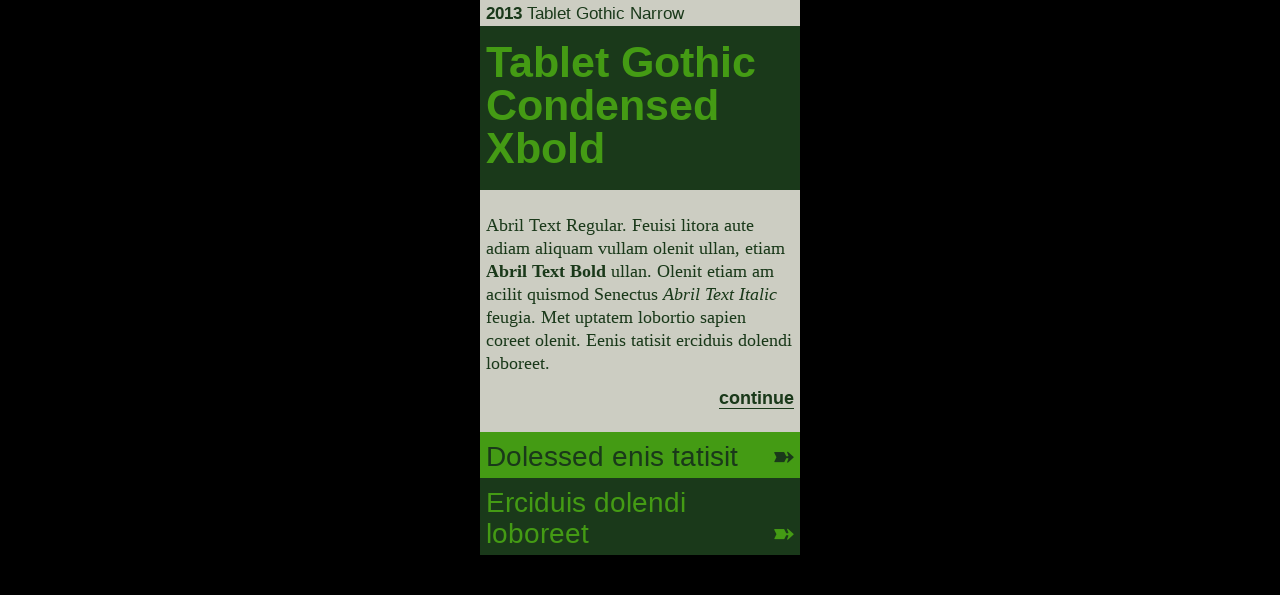

--- FILE ---
content_type: text/html; charset=UTF-8
request_url: https://webtypography.net/talks/rdo13/example.php?option=3
body_size: 1135
content:
<!DOCTYPE html>
<html lang="en">
<head>
<meta charset="utf-8" />
<title>Responsive Web Fonts</title>

<script type="text/javascript">
WebFontConfig = { fontdeck: { id: '30171' } };

(function() {
  var wf = document.createElement('script');
  wf.src = ('https:' == document.location.protocol ? 'https' : 'http') +
  '://ajax.googleapis.com/ajax/libs/webfont/1/webfont.js';
  wf.type = 'text/javascript';
  wf.async = 'true';
  var s = document.getElementsByTagName('script')[0];
  s.parentNode.insertBefore(wf, s);
})();
</script>

<style>
/* Keep font families together for easier maintenance */

#header, h2 {
    font-family: "Avenir Next Condensed", "Arial Narrow", Corbel, Roboto, sans-serif;
}

.wf-active #header, .wf-active h2 {
    font-family:"Tablet Gothic Narrow Regular", "Avenir Next Condensed", "Arial Narrow", Corbel, Roboto, sans-serif;
}

#header b, #article #more b {
    font-family:"Avenir Next Condensed", "Arial Narrow", Arial, Roboto, sans-serif;
    font-weight:bold;
}

.wf-active #header b, .wf-active #article #more b {
    font-family:"Tablet Gothic Narrow Bold", "Avenir Next Condensed", "Arial Narrow", Arial, Roboto, sans-serif;
    font-weight:bold;
}

h1 {
    font-family:"HelveticaNeue-CondensedBlack", "Helvetica Neue", "Arial Narrow", "Segoe UI", Roboto, sans-serif;
    font-weight:800;
    font-stretch:condensed;
}

.wf-active h1 {
    font-family:"TabletGothicCondensedExtraBold", "HelveticaNeue-CondensedBlack", "Helvetica Neue", "Arial Narrow", "Segoe UI", Roboto, sans-serif;
}

#article {
    font-family:Georgia, serif;
}

.wf-active #article {
    font-family:"Abril Text Regular", Georgia, serif;
}

.wf-active #article i  {
    font-family:"Abril Text Italic", Georgia, serif;
    font-style:italic;
}

.wf-active #article b {
    font-family:"Abril Text Bold", Georgia, serif;
    font-weight:bold;
}

/* -------------------------------------------------- */

body {
    background:#000;
    line-height:1;
    margin:0;
    padding:0;
}
#viewport {
    max-width:320px;
    margin:0 auto;
    background:#CCCDC2;
    color:#1A391A;
    overflow:hidden;
}

h1, h2, p, #header {
    margin:0;
    padding:6px;
}

#header {
    font-size:17px;
    padding-top:5px;
    padding-bottom:4px;
}

.wf-active #header {
    font-size:16px;
    padding-top:7px;
}

#header b {
    font-size:17px;
}

.wf-active #header b {
    font-size:16px;    
}

h1 {
    font-size:43px;
    padding-top:15px;
    line-height:1.01;
    padding-bottom:20px;
    background:#1A391A;
    color:#449B14;
}

.wf-active h1 {
    font-size:48px;
    line-height:0.9;
    padding-top:22px;
    padding-bottom:13px;
}

#article {
    font-size:18px;
    line-height:1.3;
    padding-bottom:16px;
    padding-top:18px;
}

.wf-active #article {
    font-size:18px;
    line-height:1.3;
    padding-top:16px;
}

#more {
    text-align:right;
}

#more a {
    border-bottom:1px solid #1A391A;
    color:#1A391A;
    text-decoration: none;
}

h2 {
    font-weight:normal;
    font-size:28px;
    padding-top:9px;
    padding-right:30px;
    line-height:1.13;
    position:relative;
}

.wf-active h2 {
    font-size:26px;
    padding-top:13px;
}

#one {
    color:#1A391A;
    background:#449B14;
}

#two {
    background:#1A391A;
    color:#449B14;
}

.arrow {
    position:absolute;
    right:5px;
}
</style>
</head>




<body>

<div id="viewport">

<div id="header">
<b>2013</b> Tablet Gothic Narrow
</div>

<h1>Tablet Gothic Condensed Xbold</h1>

<div id="article">
<p>Abril Text Regular. Feuisi litora aute adiam aliquam vullam olenit ullan, etiam <b>Abril Text Bold</b> ullan. Olenit etiam am acilit quismod Senectus <i>Abril Text Italic</i> feugia. Met uptatem lobortio sapien coreet olenit. Eenis tatisit erciduis dolendi loboreet. </p>

<p id="more"><a href="index.html"><b>continue</b></a></p>
</div>

<h2 id="one">Dolessed enis tatisit <span class="arrow">➽</span></h2>

<h2 id="two">Erciduis dolendi loboreet <span class="arrow">➽</span></h2>


</div>

</body>
</html>
